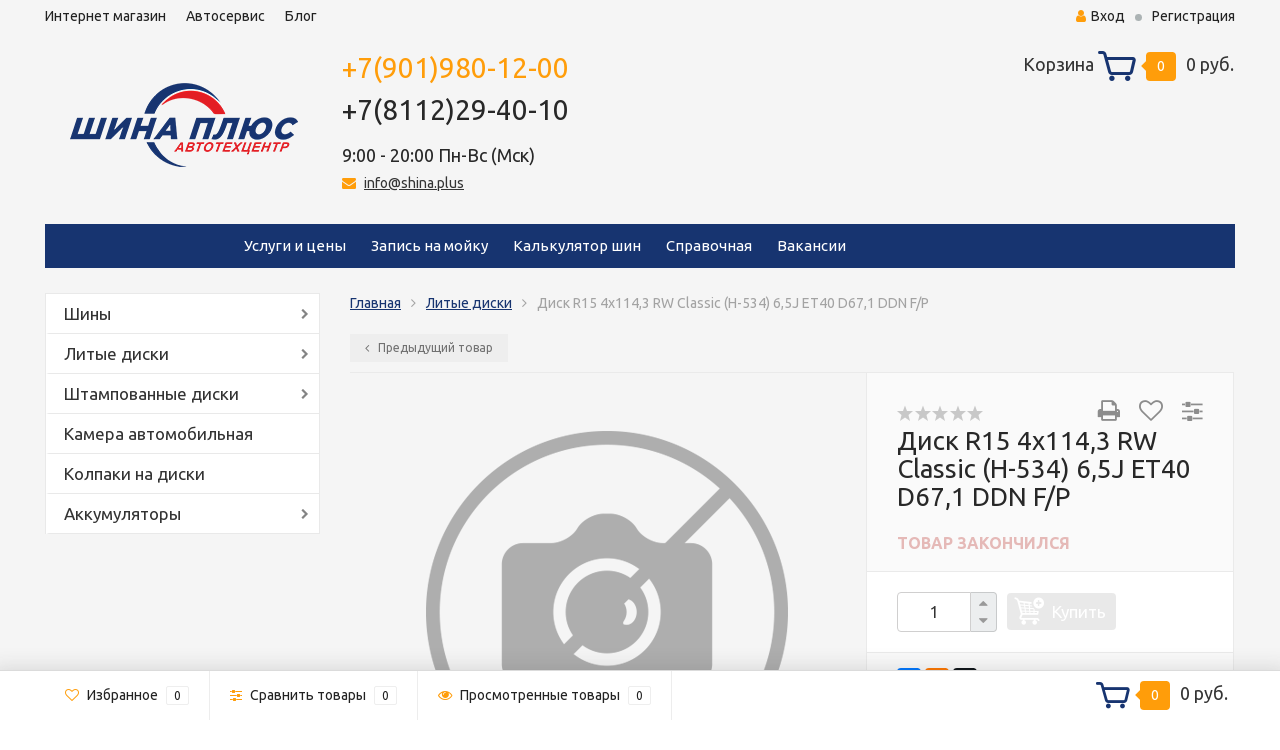

--- FILE ---
content_type: text/html; charset=utf-8
request_url: https://shina.plus/litye-diski/disk-r15-4x1143-rw-classic-h-534-65j-et40-d671-ddn-fp/
body_size: 14083
content:
<!DOCTYPE html><html lang="ru"><head><meta http-equiv="Content-Type" content="text/html; charset=utf-8"/><title>Диск R15 4x114,3 RW Classic (H-534) 6,5J ET40 D67,1 DDN F/P</title><meta name="keywords" content="Диск R15 4x114,3 RW Classic (H-534) 6,5J ET40 D67,1 DDN F/P, Литые диски" /><meta name="description" content="" /><meta name="viewport" content="width=1280" /><link rel="shortcut icon" href="/favicon.ico"/><!-- rss --><link rel="alternate" type="application/rss+xml" title="Шина плюс" href="https://shina.plus/blog/rss/"><!-- CSS style--> <link rel="stylesheet" href="/wa-content/font/ruble/arial/fontface.css"><link rel="stylesheet" href="/wa-data/public/shop/themes/topshop/css/bootstrap.min.css?4.0.0"/><link rel="stylesheet" href="/wa-data/public/shop/themes/topshop/css/fonts/fonts.css?4.0.0"/><link rel="stylesheet" href="/wa-data/public/shop/themes/topshop/css/font-express/express.min.css?4.0.0"/><link rel="stylesheet" href="/wa-data/public/shop/themes/topshop/css/font-awesome/css/font-awesome.min.css?4.0.0"/><link rel="stylesheet" href="/wa-data/public/shop/themes/topshop/style-6.css?4.0.0"/><link rel="stylesheet" href="/wa-data/public/shop/themes/topshop/user.css?4.0.0"/><script src="/wa-data/public/shop/themes/topshop/js/jquery-1.11.1.min.js" ></script><script src="/wa-content/js/jquery/jquery-migrate-1.2.1.min.js"></script><script src="/wa-data/public/shop/themes/topshop/js/wa.core.js"></script><script src="/wa-data/public/shop/themes/topshop/js/owl.carousel.min.js"></script><script src="/wa-data/public/shop/themes/topshop/js/jquery.scrollTo.js"></script><script src="/wa-content/js/jquery-ui/jquery.ui.core.min.js?v4.0.0"></script><script src="/wa-data/public/shop/themes/topshop/js/jquery.ui.widget.min.js?v4.0.0"></script><script src="/wa-data/public/shop/themes/topshop/js/jquery.ui.mouse.min.js?v4.0.0"></script><script src="/wa-content/js/jquery-ui/jquery.ui.slider.min.js?v4.0.0"></script><script src="/wa-data/public/shop/themes/topshop/js/jquery.cookie.js"></script><script src="/wa-data/public/shop/themes/topshop/js/lazy.load.js?v11.6.0.1130"></script><script src="/wa-data/public/shop/themes/topshop/js/jquery.ui.touch-punch.min.js?v11.6.0.1130"></script><script src="/wa-data/public/shop/themes/topshop/js/jquery.countdownTimer.min.js?v=4.0.0"></script><script src="/wa-data/public/shop/themes/topshop/shop.js"></script><!-- plugin hook: 'frontend_head' --><script>(function($){$(function(){$.autobadgeFrontend.init({update:'/autobadge/update/',forceParentVisible:'',delayLoading:'',delayLoadingAjax:'1',forceParentRelative:'1',showLoader:'1'});});})(jQuery);</script><script src="/wa-data/public/shop/themes/topshop/js/jquery.fancybox.pack.js"></script><script src="/wa-data/public/shop/themes/topshop/js/jquery.fancybox-thumbs.js"></script><link rel="stylesheet" href="/wa-data/public/shop/themes/topshop/css/jquery.fancybox.css?1.13.7"/><link href="https://fonts.googleapis.com/css?family=Ubuntu:400,700" rel="stylesheet"><style> *:not(.fa):not([class^="icon-"]) { font-family: 'Ubuntu', sans-serif !important; } </style><style>.container { max-width: 1220px; } body { background: #ffffff; }.review-table table.rating-distribution td .bar .filling, .clone-xs-menu .pages, .xs-menu-overlay .close-block, .xs-menu, ul.compare-diff-all li.selected a, .menu-h, .menu-h-tree,  .thumbnail-catalog .image-block .preview, .mailer-subscribe button[type="submit"], .filter .filter-close, .dialog-window .close-block, .popover { background:#173470; }.popover:after { border-top-color: #173470; }.wa-order-form-wrapper .wa-step-shipping-section .wa-delivery-types-section .wa-types-list .wa-type-wrapper.is-active, .wa-order-form-wrapper .wa-step-payment-section .wa-methods-list.wide .wa-method-wrapper.is-active { background: #17347015 !important; border: 1px solid #173470 !important; }.wa-dropdown.is-opened > .wa-dropdown-toggle::after { border-color: #173470 !important; }.wa-dropdown > .wa-dropdown-area:hover { border-color: #173470 !important; }.menu-h li.smart-menu ul li.smart-menu-header, .scroll-top-wrapper, .menu-h li:hover a:hover, .menu-h-tree li:hover a:hover, .breadcrumbs ul li a, .header .cart-block .icon-red_icon_cart, .bottom-bar .cart-block .icon-red_icon_cart { color:#173470; }.menu-h-tree li:hover:after, .menu-h-tree li:hover > a  { color: #173470 !important; }.write-review a.inline-link { color: #173470;  border: 1px solid #173470; }.scroll-top-wrapper:hover { border: 1px solid #ff9d0a; }/** Background link **/.order-list .id a, .header .phone span.dot, .ui-slider .ui-slider-handle, .thumbnail-catalog .image-block .preview:hover { background:#ff9d0a; }/** Color link **/html:not(.with-touch) .wa-quantity-box .wa-button:not(.is-disabled):hover, .wa-order-form-wrapper .wa-step-shipping-section .wa-delivery-types-section .wa-types-list .wa-type-wrapper.is-active .wa-name a, .wa-order-form-wrapper .wa-step-shipping-section .wa-delivery-types-section .wa-types-list .wa-type-wrapper.is-active .wa-name a:hover, #wa-step-payment-section h3.wa-header:after, #wa-step-region-section h3.wa-header:after, .s-order-page .wa-order-form-wrapper > .wa-form-footer a, .wa-order-cart-wrapper .wa-cart-details .wa-affiliate-section .wa-order-bonus, .wa-comment-section .wa-link, #wa-step-contact-section h3.wa-header:after { color: #ff9d0a !important; }.about-shop .newsblock .media a:hover, .sorting ul .selected a, .menu-h-top li ul li a:hover, .filter .filtergroup:hover .panel-body, .sorting .showtype .active, .sorting ul li a:hover, ul.product-nav li a:hover, ul.product-nav .selected a, .input-group.spinner .input-group-addon a .fa:hover, .footer .fa, .mailer-subscribe .table-cell .icon-email .icon-red_icon_subscribe, .breadcrumbs ul li a:hover, .subcategory .selected a, .menu-h-top li:hover > a, .auth li .fa, .menu-h-top .currency .active a, a, a:hover, .header .phone-under-link a:hover, .header .search .search_button .icon-icon_search, .product .icons-compare-favorite .active .fa, .header .promo .icon-promo, .thumbnail-catalog .image-block .compare-favorite .active .fa, .thumbnail-catalog .name a:hover, .subcategory li a:hover, .subcategory li a:focus, .bottom-bar .fa, .slider-tabs > li:hover, .header .phone-under-link .fa { color:#ff9d0a; }.thumbnail-catalog .image-block .compare-favorite .active a { color: #ff9d0a !important; border-bottom: 1px dotted #ff9d0a !important; }.invert-menu .menu-h a:hover, .invert-menu .menu-h-tree a:hover, .category_description .read-more a { color: #ff9d0a !important; }.invert-menu .menu-h, .invert-menu .menu-h-tree { border-top: 1px solid #173470; border-bottom: 1px solid #173470; }/** Cart **/.header .cart-block .cart-box:after, .header .cart-block .cart-box:before, .bottom-bar .cart-block .cart-box:after, .bottom-bar .cart-block .cart-box:before { border-right-color: #ff9d0a; }.header .cart-block .cart-box {  background: #ff9d0a; border: 4px solid #ff9d0a; }/** Slider **/.slider-tabs li.active { border-bottom: 3px solid #ff9d0a; color: #ff9d0a; }.owl-theme .owl-controls .owl-page.active span, .owl-theme .owl-controls.clickable .owl-page:hover span { background: #ff9d0a; border: 2px solid #ff9d0a; }.bottom-bar .cart-block .cart-box { background: #ff9d0a; border: 4px solid #ff9d0a; }#fancybox-thumbs ul li.active a { border: 1px solid #ff9d0a; }/** Nav bar **/ul.product-nav .selected { border-bottom: 3px solid #ff9d0a; }/** Badge **/.badge.new, .badge.low-price, .badge.bestseller { background: #28579f; }.pagination > .selected > a, .pagination > .selected > span { background: #ff9d0a !important; }input[type="submit"], button {   background: #ffb03b; border: 1px solid #ffb03b; }input[type="submit"]:hover, button:hover {   background: #e05d33; border: 1px solid #e05d33; }.footer { background: #e3e3e3 !important; }.footer .social a:hover {  border: 1px solid #ff9d0a; background: #ff9d0a; }/** Button hover **/.thumbnail-catalog .image-block .image-bar .inner .active, .catalog-list .inner .section li span { background: #ff9d0a; }.product .options .inline-no-color a.selected { border: 1px solid #173470 !important; }.thumbnail-catalog .image-block .photo-array .fa-angle-right:hover, .thumbnail-catalog .image-block .photo-array .fa-angle-left:hover, .catalog-list .inner .section .header a, .catalog-list .inner .section li a:hover, .hover-active .thumbnail-catalog .name a:hover { color: #ff9d0a; }.btn-primary, .add2cart .btn-primary { background: #ffb03b }.thumbnail-catalog .btn-primary:hover, .thumbnail-catalog .btn-primary:focus, .list-catalog .btn-primary:hover, .list-catalog .btn-primary:focus, .text-catalog .btn-primary:hover, .text-catalog .btn-primary:focus { background:#e05d33; border-color: #e05d33; }.hover-active .thumbnail-catalog .btn-primary:hover, .hover-active .thumbnail-catalog .btn-primary:focus, .add2cart .btn-primary:hover { opacity:1; background: #e05d33; }.header .cart-block .popup .btn-primary:hover { border: 1px solid #e05d33; background: #e05d33; }.review-form-fields p.review-field a.logout, .review-form .review-submit .cancel { border-bottom: 1px dotted #ff9d0a; }.list-catalog .compare-favorite .active a { border-bottom: 1px dotted #ff9d0a !important; color: #ff9d0a  !important; }.list-catalog .compare-favorite .active .fa { color: #ff9d0a  !important; }.cart .cupon, .product .options .inline-no-color a.selected { background: #173470; }.product .options .inline-select a.selected { border: 1px solid #173470; background-color: #173470; }.checkout ul.checkout-options li .rate .price { color: #ff9d0a; }.cart .cupon-text a { color: #ff9d0a; border-bottom: 1px dotted #ff9d0a; }.checkout-block .btn-primary, .cart .checkout-block .btn-primary { background: #ffb03b; border: 1px solid #ffb03b; }.cart .checkout-block .btn-primary:hover { opacity:1; background: #e05d33; border: 1px solid #e05d33; }.hover-active .thumbnail-catalog .image-block .preview:hover { background: #e05d33; }.cart .cupon .btn, .main-slider-product li .slider-text .button a { background: #ff9d0a; }.split-catalog li a:hover, .split-catalog li a:focus, .subcategory li a:hover, .subcategory li a:focus { color: #ff9d0a; border-left: 3px solid #ff9d0a; }.subcategory li.selected a { border-left: 3px solid #ff9d0a; }.show-filter { color: #ff9d0a; border: 1px solid #ff9d0a; }.search-blog button { background: #ffb03b;  }.search-blog button:hover, .search-blog button:focus { background: #e05d33; border:1px solid  #e05d33; }.one-click input { color:#ff9d0a; border-bottom:1px dotted #ff9d0a; }.one-outstock input { border-bottom:1px dotted #cccccc; }.checkout-block .storequickorder_cart_button { border:1px solid #ff9d0a; color:#ff9d0a; }.filter .filter-name, .filter .filter-name i { color:#173470; }.split-catalog-slide li.selected > a { text-decoration: none; color: #ff9d0a; border-left: 3px solid #ff9d0a; background: #f5f5f5; }.split-catalog-slide li a:hover, .split-catalog-slide li a:focus, .split-catalog-slide li.selected > a { text-decoration: none; color: #ff9d0a; border-left: 3px solid #ff9d0a; background: #f5f5f5; } .thumbnail-catalog .image-block { height: 120px; line-height: 120px; } .thumbnail-catalog .image-block img { max-height: 100px; } .container-menu-h .menu-h { height:auto; } .container-menu-h .menu-h a { font-size:15px !important; }  .menu-h .tree a:after { font-size:11px;}</style><link href="/wa-apps/shop/plugins/autobadge/css/frontend.min.css?1.7.7" rel="stylesheet">
<script src="/wa-apps/shop/plugins/autobadge/js/jquerycountdowntimer/jquery.countdownTimer.min.js?1.7.7"></script>
<script src="/wa-apps/shop/plugins/autobadge/js/frontend.min.js?1.7.7"></script>
<meta property="og:type" content="website">
<meta property="og:title" content="Диск R15 4x114,3 RW Classic (H-534) 6,5J ET40 D67,1 DDN F/P">
<meta property="og:url" content="https://shina.plus/litye-diski/disk-r15-4x1143-rw-classic-h-534-65j-et40-d671-ddn-fp/">
<meta property="product:price:amount" content="2830">
<meta property="product:price:currency" content="RUB">
<link rel="icon" href="/favicon.ico?v=1608313860" type="image/x-icon" /><link rel="apple-touch-icon" href="/apple-touch-icon.png?v=1608313860" /><link rel="manifest" href="/site.webmanifest?v=1608313860" crossorigin="use-credentials" /><link rel="apple-touch-icon" sizes="180x180" href="wa-data/public/site/themes/default/img/apple-touch-icon.png?v=XByoRzJnY8">
<link rel="icon" type="image/png" sizes="32x32" href="wa-data/public/site/themes/default/img/favicon-32x32.png?v=XByoRzJnY8">
<link rel="icon" type="image/png" sizes="16x16" href="wa-data/public/site/themes/default/img/favicon-16x16.png?v=XByoRzJnY8">
<link rel="manifest" href="wa-data/public/site/themes/default/img/site.webmanifest?v=XByoRzJnY8">
<link rel="browserconfig" href="wa-data/public/site/themes/default/img/browserconfig.xml?v=XByoRzJnY8">
<link rel="mask-icon" href="wa-data/public/site/themes/default/img/safari-pinned-tab.svg?v=XByoRzJnY8" color="#5bbad5">
<link rel="shortcut icon" href="/favicon.ico?v=XByoRzJnY8">
<meta name="msapplication-TileColor" content="#2b5797">
<meta name="theme-color" content="#ffffff">
<meta name="yandex-verification" content="e86d7e46fa069079" />
<meta name="yandex-verification" content="10db7f3f7cf02e56" />

<meta name='wmail-verification' content='c8cf80ff9be1a54fbd11b743208056cb' />

<script type="text/javascript">(window.Image ? (new Image()) : document.createElement('img')).src = 'https://vk.com/rtrg?p=VK-RTRG-170133-as5T5';</script>

<script src="/wa-data/public/shop/themes/topshop/js/jquery.input_tel.js" type="text/javascript"></script>
<script>
$(function($){
   $(".phone").mask("+7 (999) 999-9999");
});
</script>

<script  language="JavaScript" type="text/javascript">
function open_close(id_spol) {var obj = "";if (document.getElementById) obj = document.getElementById(id_spol).style;
else if (document.all) obj = document.all[id_spol];else if (document.layers) obj = document.layers[id_spol];else return 1;
if (obj.display == "") obj.display = "none";else if (obj.display != "none") obj.display = "none";else obj.display = "block";}
</script>

<script src="/wa-data/public/site/Spry/SpryTabbedPanels.js" type="text/javascript"></script>
<link href="/wa-data/public/site/Spry/SpryTabbedPanels.css" rel="stylesheet" type="text/css" />
<script  language="JavaScript" type="text/javascript" src="/wa-data/public/site/zapis/date.js" ></script>
<script language="JavaScript" type="text/javascript">
function check_time(){var str=document.getElementsByName('TM[]');var el=document.getElementById('div_time');var str2=document.getElementsByName('TM2[]');	var el2=document.getElementById('div_time2');var str3=document.getElementsByName('TM3[]');	var el3=document.getElementById('div_time3');
imgt = el.getElementsByTagName('input');for(var i=0;i<imgt.length;i++){if (imgt[i].checked==true){for(var i=0;i<imgt.length;i++){   if (imgt[i].checked==true){imgt[i].disabled==true;}else if (imgt[i].checked==false){imgt[i].disabled=str;}}}	else if (imgt[i].disabled==true){imgt[i].disabled=false;}	}imgt2 = el2.getElementsByTagName('input');for(var i=0;i<imgt2.length;i++){if (imgt2[i].checked==true){	for(var i=0;i<imgt2.length;i++){if (imgt2[i].checked==true){imgt2[i].disabled==true;}else if (imgt2[i].checked==false){imgt2[i].disabled=str2;}}}else if (imgt2[i].disabled==true){imgt2[i].disabled=false;}}imgt3 = el3.getElementsByTagName('input');for(var i=0;i<imgt3.length;i++){if (imgt3[i].checked==true){for(var i=0;i<imgt3.length;i++){if (imgt3[i].checked==true){imgt3[i].disabled==true;}else if (imgt3[i].checked==false){imgt3[i].disabled=str3;}}}else if (imgt3[i].disabled==true){imgt3[i].disabled=false;}}}
</script>
<!-- Yandex.Metrika counter -->
<script type="text/javascript" >
   (function(m,e,t,r,i,k,a){m[i]=m[i]||function(){(m[i].a=m[i].a||[]).push(arguments)};
   m[i].l=1*new Date();k=e.createElement(t),a=e.getElementsByTagName(t)[0],k.async=1,k.src=r,a.parentNode.insertBefore(k,a)})
   (window, document, "script", "https://mc.yandex.ru/metrika/tag.js", "ym");

   ym(45479022, "init", {
        clickmap:true,
        trackLinks:true,
        accurateTrackBounce:true,
        webvisor:true,
        ecommerce:"dataLayer"
   });
</script>

<noscript><div><img src="https://mc.yandex.ru/watch/45479022" style="position:absolute; left:-9999px;" alt="" /></div></noscript>
<!-- /Yandex.Metrika counter --></head><body><div class="top-line"><div class="container"><div class="row"><div class="col-lg-7 col-md-6 col-sm-7 hidden-xs-down clone-top-menu"><ul class="menu-h-top"><li><a href="/">Интернет магазин</a></li><li><a href="/site/">Автосервис</a></li><li><a href="/blog/">Блог</a></li></ul></div><div class="col-lg-5  col-md-6 col-sm-5 col-xs-12 text-lg-right text-md-right text-xs-center"><ul class="menu-h-top auth"><li class="currency"><a href="#" onClick="return false;"></a><ul></ul></li><li class="account"><a href="/login/"><i class="fa fa-user"></i>Вход</a></li><li><span></span></li><li><a href="/signup/">Регистрация</a></li></ul></div></div></div><div class="container"><div class="header"><div class="row to-table"><div class="col-lg-3 col-md-4 text-sm-center text-lg-left text-lg-center text-xs-center to-cell"><div class="logo-fix"><a href="https://shina.plus/"><img src="/wa-data/public/shop/themes/topshop/img/logo.png?v1759407659" alt="Шина плюс"></a></div></div><div class="col-lg-9 col-md-8 to-cell"><div class="row"><div class="col-lg-7 col-md-7"><div class="phone text-lg-left text-md-left text-xs-center"><a href="tel:+7(901)9801200">+7(901)980-12-00</a><br><a>+7(8112)29-40-10</a><br><font size=4,8px>9:00 - 20:00 Пн-Вс (Мск)</font></div><div class="phone-under-link  text-sm-center text-md-left text-lg-left hidden-xs-down"><span class="nobr"><i class="fa fa-envelope"></i> <a onclick="yaCounter45479022.reachGoal ('email'); return true;" href="mailto:info@shina.plus">info@shina.plus</a></span></div></div><div class="col-lg-5 col-md-5 text-lg-right text-md-right text-sm-center text-xs-center"><div class="cart-block hidden-xs-down"><a href="/cart/"><span class="hidden-lg-down">Корзина</span>  <span class="icon-red_icon_cart"></span> <span class="cart-box cart-count">0</span> <span class="cart-total">0 руб.</span></a><div class="popup"><div class="loading-cart"></div></div><script>$(function(){$(".cart-block").hover(function () {$('.popup .loading-cart').html("");$('.popup .loading-cart').load('/cart/?'+ Math.random() + ' .cart-popup', function(){$(".loading").remove();$('.cart-product-one .delete').on('click', function () {var tr = $(this).closest('div.cart-product-one');$.post('/cart/delete/', {id : tr.data('id')}, function (response) {tr.slideUp();$(".cart-count").html(response.data.count);$(".cart-total").html(response.data.total);if (response.data.count == 0) {$(".popup-total").remove();$(".empty").show();}}, "json");return false;});});});});</script></div></div></div><div class="row"><div class="col-lg-6 col-md-4"><div class="search search-show hidden-xs-down"><form method="get" action="/search/" data-search="/search/"><div class="search-popup"></div></form></div></div><div class="col-lg-6 col-md-8 hidden-sm-down"><div class="promo"><div class="row"></div></div></div></div></div></div></div></div><!-- Catalog navigation --><div class="container  hidden-md-down"><!-- site pages --><div class="container-menu-h"><ul class="menu-h"><li><a href="/site/internet-magazin/" title="Интернет-магазин" class="hidden34">Интернет-магазин</a></li><li><a href="/site/uslugi-i-tseny/" title="Услуги и цены" class="">Услуги и цены</a></li><li><a href="/site/automojka/" title="Запись на мойку" class="hidden43">Запись на мойку</a></li><li><a href="/site/kalkuljator-shin/" title="Калькулятор шин" class="">Калькулятор шин</a></li><li><a href="/site/spravochnaya/" title="Справочная" class="">Справочная</a></li><li><a href="/site/vakansii/" title="Вакансии" class="">Вакансии</a></li><li><a href="/site/adresa-i-kontakty/" title="Адреса и контакты" class="hidden5">Адреса и контакты</a></li><li><a href="/site/dostavka-v-regiony/" title="Доставка" class="hidden7">Доставка</a></li><li><a href="/site/zakaz-na-sayte/" title="Заказ на сайте" class="hidden2">Заказ на сайте</a></li><li><a href="/site/zakaz-po-telefonu/" title="Заказ по телефону" class="hidden3">Заказ по телефону</a></li><li><a href="/site/zakaz-v-magazine/" title="Заказ в магазине" class="hidden4">Заказ в магазине</a></li><li><a href="/site/dogovor-oferta" title="Договор-оферта Интернет-магазина «Шина плюс»" class="hidden6">Договор-оферта Интернет-магазина «Шина плюс»</a></li><li><a href="/site/oplata-bankovskoy-kartoy/" title="Оплата банковской картой" class="hidden8">Оплата банковской картой</a></li><li><a href="/site/oplata-pri-poluchenii/" title="Оплата при получении" class="hidden9">Оплата при получении</a></li><li><a href="/site/polzovatelskoe-soglashenie/" title="Пользовательское соглашение" class="hidden10">Пользовательское соглашение</a></li><li><a href="/site/obrabotka-personalnykh-dannykh/" title="Обработка персональных данных" class="hidden11">Обработка персональных данных</a></li><li><a href="/site/diskontnaya-programma/" title="Бонусная программа лояльности" class="hidden39">Бонусная программа лояльности</a></li><li><a href="/site/OLD_PAGE_SERVICE" title="Автосервис" class="hidden1">Автосервис</a></li><li><a href="/site/diagnostika-i-remont-avtomobilnykh-konditsionerov/" title="Диагностика и ремонт автомобильных кондиционеров" class="hidden14">Диагностика и ремонт автомобильных кондиционеров</a></li><li><a href="/site/diagnostika-dvigatelya-avtomobilya/" title="Диагностика двигателя автомобиля" class="hidden15">Диагностика двигателя автомобиля</a></li><li><a href="/site/sto-kommercheskogo-transporta-gaz-vaz-uaz/" title="Ремонт коммерческого транспорта ГАЗ, ВАЗ, УАЗ" class="hidden16">Ремонт коммерческого транспорта ГАЗ, ВАЗ, УАЗ</a></li><li><a href="/site/ustanovka-avtomobilnykh-stekol/" title="Установка автомобильных стекол" class="hidden17">Установка автомобильных стекол</a></li><li><a href="/site/remont_glushitelej/" title="Ремонт глушителей" class="hidden19">Ремонт глушителей</a></li><li><a href="/site/prilozhenie1_avtomojka/" title="Приложение №1 к прайсу автомойки" class="hidden18">Приложение №1 к прайсу автомойки</a></li><li><a href="/site/remont-dvigatelya/" title="Ремонт двигателя" class="hidden20">Ремонт двигателя</a></li><li><a href="/site/kompyuternaya-diagnostika-avtomobilya/" title="Компьютерная диагностика автомобиля" class="hidden21">Компьютерная диагностика автомобиля</a></li><li><a href="/site/shinomontazh/" title="Шиномонтаж" class="hidden22">Шиномонтаж</a></li><li><a href="/site/sezonnoe-khranenie-shin/" title="Сезонное хранение шин" class="hidden23">Сезонное хранение шин</a></li><li><a href="/site/shiny-cordiant/" title="Шины Cordiant" class="hidden24">Шины Cordiant</a></li><li><a href="/site/webasto/" title="Webasto" class="hidden25">Webasto</a></li><li><a href="/site/starline/" title="Starline" class="hidden26">Starline</a></li><li><a href="/site/skhod-razval/" title="Сход-развал" class="hidden27">Сход-развал</a></li><li><a href="/site/avtoelektrik/" title="Автоэлектрик" class="hidden28">Автоэлектрик</a></li><li><a href="/site/remont-rulevykh-reek/" title="Ремонт рулевых реек" class="hidden29">Ремонт рулевых реек</a></li><li><a href="/site/zamena-motornogo-masla/" title="Замена моторного масла" class="hidden31">Замена моторного масла</a></li><li><a href="/site/diagnostika-i-obsluzhivanie-avtomobilnykh-akkumulyatorov/" title="Диагностика и обслуживание автомобильных аккумуляторов" class="hidden32">Диагностика и обслуживание автомобильных аккумуляторов</a></li><li><a href="/site/avtozapchasti/" title="Автозапчасти" class="hidden35">Автозапчасти</a></li><li><a href="/site/" title="Автосервис &quot;Шина Плюс&quot;" class="hidden1">Автосервис &quot;Шина Плюс&quot;</a></li><li><a href="/site/remont-podveski/" title="Ремонт подвески" class="hidden36">Ремонт подвески</a></li><li><a href="/site/luchshaya-cena/" title="Компания Шина Плюс объявляет о старте акции -&quot;Гарантия лучшей цены в городе!&quot;" class="hidden37">Компания Шина Плюс объявляет о старте акции -&quot;Гарантия лучшей цены в городе!&quot;</a></li><li><a href="/site/slayder/" title="Гарантия лучшей цены Окно" class="hidden38">Гарантия лучшей цены Окно</a></li><li><a href="/site/aktsii-cordiant/" title="Акции Cordiant" class="hidden41">Акции Cordiant</a></li><li class="tree"><a href="/site/akcii/" title="Акции!" class="hidden40">Акции!</a><ul class="menu-v"><li><a href="/site/akcii/besplatnyy-shinomontazh/" title="Бесплатный шиномонтаж" class="">Бесплатный шиномонтаж</a></li><li><a href="/site/akcii/matador-zapravlyaet/" title="Matador заправляет!" class="">Matador заправляет!</a></li></ul></li><li><a href="/site/daytye-mnye-autograph/" title="ДАЙТЕ МНЕ AUTOGRAPH" class="hidden42">ДАЙТЕ МНЕ AUTOGRAPH</a></li></ul></div></div><div class="menu-overlay"></div><div class="hidden-xs-up shop-catalog"><noindex><ul class="menu-h"><li class="tree"><a href="/shiny/" title="Шины">Шины</a><ul><li class=""><a href="/shiny/legkovye-12/" title="Легковые 12''">Легковые 12''</a></li><li class=""><a href="/shiny/r13/" title="Легковые 13''">Легковые 13''</a></li><li class=""><a href="/shiny/r14/" title="Легковые 14''">Легковые 14''</a></li><li class=""><a href="/shiny/r15/" title="Легковые 15''">Легковые 15''</a></li><li class=""><a href="/shiny/r16/" title="Легковые 16''">Легковые 16''</a></li><li class=""><a href="/shiny/r17/" title="Легковые 17''">Легковые 17''</a></li><li class=""><a href="/shiny/r18/" title="Легковые 18''">Легковые 18''</a></li><li class=""><a href="/shiny/r19/" title="Легковые 19''">Легковые 19''</a></li><li class=""><a href="/shiny/20/" title="Легковые 20''">Легковые 20''</a></li><li class=""><a href="/shiny/21-22/" title="Легковые 21''">Легковые 21''</a></li><li class=""><a href="/shiny/legkovye-22_1/" title="Легковые 22''">Легковые 22''</a></li><li class=""><a href="/shiny/gruzovye-16/" title="Грузовые 16''">Грузовые 16''</a></li><li class=""><a href="/shiny/gruzovye-175/" title="Грузовые 17,5''">Грузовые 17,5''</a></li><li class=""><a href="/shiny/gruzovye-18-195-20/" title="Грузовые 18''">Грузовые 18''</a></li><li class=""><a href="/shiny/gruzovye-19-5/" title="Грузовые 19,5&quot;">Грузовые 19,5&quot;</a></li><li class=""><a href="/shiny/gruzovye-20/" title="Грузовые 20&quot;">Грузовые 20&quot;</a></li><li class=""><a href="/shiny/gruzovye-21/" title="Грузовые 21&quot;">Грузовые 21&quot;</a></li><li class=""><a href="/shiny/gruzovye-225/" title="Грузовые 22,5&quot;">Грузовые 22,5&quot;</a></li><li class=""><a href="/shiny/gruzovye-24/" title="Грузовые 24&quot;">Грузовые 24&quot;</a></li><li class=""><a href="/shiny/selkhozshiny/" title="Сельхозшины">Сельхозшины</a></li><li class=""><a href="/shiny/spetsshiny/" title="Спецшины">Спецшины</a></li></ul></li><li class="tree"><a href="/litye-diski/" title="Литые диски">Литые диски</a><ul><li class=""><a href="/litye-diski/r13/" title="13''">13''</a></li><li class=""><a href="/litye-diski/r14/" title="14''">14''</a></li><li class=""><a href="/litye-diski/r15/" title="15''">15''</a></li><li class=""><a href="/litye-diski/r16/" title="16''">16''</a></li><li class=""><a href="/litye-diski/r17/" title="17''">17''</a></li><li class=""><a href="/litye-diski/r18/" title="18''">18''</a></li><li class=""><a href="/litye-diski/19/" title="19''">19''</a></li><li class=""><a href="/litye-diski/20/" title="20''">20''</a></li></ul></li><li class="tree"><a href="/shtampovannye-diski/" title="Штампованные диски">Штампованные диски</a><ul><li class=""><a href="/shtampovannye-diski/12/" title="12''">12''</a></li><li class=""><a href="/shtampovannye-diski/r13/" title="13''">13''</a></li><li class=""><a href="/shtampovannye-diski/r14/" title="14''">14''</a></li><li class=""><a href="/shtampovannye-diski/r15/" title="15''">15''</a></li><li class=""><a href="/shtampovannye-diski/r16/" title="16''">16''</a></li><li class=""><a href="/shtampovannye-diski/r17/" title="17''">17''</a></li><li class=""><a href="/shtampovannye-diski/18/" title="18&quot;">18&quot;</a></li><li class=""><a href="/shtampovannye-diski/17-5_1/" title="17,5''">17,5''</a></li><li class=""><a href="/shtampovannye-diski/19-5_1/" title="19,5''">19,5''</a></li><li class=""><a href="/shtampovannye-diski/22-5_1/" title="22,5''">22,5''</a></li></ul></li><li class=""><a href="/kamera-avtomobilnaya/" title="Камера автомобильная">Камера автомобильная</a></li><li class=""><a href="/kolpaki-dlya-diskov/" title="Колпаки на диски">Колпаки на диски</a></li><li class="tree"><a href="/akkumulyatory/" title="Аккумуляторы">Аккумуляторы</a><ul><li class=""><a href="/akkumulyatory/klemmy-akb/" title="Клеммы АКБ">Клеммы АКБ</a></li></ul></li></ul></noindex></div><div class="container hidden-lg-up"><div class="container-menu-h"><div class="xs-menu"><ul><li><a href="#" class="show-xs-menu"><i class="fa fa-bars"></i> Каталог товаров</a></li><li class="search hidden-sm-up"><a href="#"><i class="fa fa-search"></i></a></li></ul></div></div><div class="xs-menu-overlay"><ul class="clone-xs-menu"><li><div class="title">Каталог товаров</div><div class="close-block"><a href="#" class="dialog-close">&times;</a></div></li></ul></div></div><!-- Page breadcrumbs --><div class="container container-background"><!-- plugin hook: 'frontend_header' -->

<div id="smartfiltercontent"><script src="/wa-data/public/shop/themes/topshop/js/jquery.ez-plus.js"></script>
<script src="/wa-data/public/shop/themes/topshop/js/jquery.fancybox.pack.js"></script>
<script src="/wa-data/public/shop/themes/topshop/js/jquery.fancybox-thumbs.js"></script>

<link rel="stylesheet" href="/wa-data/public/shop/themes/topshop/css/jquery.fancybox.css?4.0.0"/>

<script src="/wa-data/public/shop/themes/topshop/js/product.page.js?v=4.0.0"></script>



						
<!-- split view -->
<div class="row">
	<div class="col-lg-3 col-md-12 col-sm-12">

		
		
		<ul class="split-catalog hidden-md-down"><li class="tree"><a href="/shiny/" title="Шины" class="">Шины</a><ul><li><a href="/shiny/legkovye-12/" title="Легковые 12''" class="">Легковые 12''</a></li><li><a href="/shiny/r13/" title="Легковые 13''" class="">Легковые 13''</a></li><li><a href="/shiny/r14/" title="Легковые 14''" class="">Легковые 14''</a></li><li><a href="/shiny/r15/" title="Легковые 15''" class="">Легковые 15''</a></li><li><a href="/shiny/r16/" title="Легковые 16''" class="">Легковые 16''</a></li><li><a href="/shiny/r17/" title="Легковые 17''" class="">Легковые 17''</a></li><li><a href="/shiny/r18/" title="Легковые 18''" class="">Легковые 18''</a></li><li><a href="/shiny/r19/" title="Легковые 19''" class="">Легковые 19''</a></li><li><a href="/shiny/20/" title="Легковые 20''" class="">Легковые 20''</a></li><li><a href="/shiny/21-22/" title="Легковые 21''" class="">Легковые 21''</a></li><li><a href="/shiny/legkovye-22_1/" title="Легковые 22''" class="">Легковые 22''</a></li><li><a href="/shiny/gruzovye-16/" title="Грузовые 16''" class="">Грузовые 16''</a></li><li><a href="/shiny/gruzovye-175/" title="Грузовые 17,5''" class="">Грузовые 17,5''</a></li><li><a href="/shiny/gruzovye-18-195-20/" title="Грузовые 18''" class="">Грузовые 18''</a></li><li><a href="/shiny/gruzovye-19-5/" title="Грузовые 19,5&quot;" class="">Грузовые 19,5&quot;</a></li><li><a href="/shiny/gruzovye-20/" title="Грузовые 20&quot;" class="">Грузовые 20&quot;</a></li><li><a href="/shiny/gruzovye-21/" title="Грузовые 21&quot;" class="">Грузовые 21&quot;</a></li><li><a href="/shiny/gruzovye-225/" title="Грузовые 22,5&quot;" class="">Грузовые 22,5&quot;</a></li><li><a href="/shiny/gruzovye-24/" title="Грузовые 24&quot;" class="">Грузовые 24&quot;</a></li><li><a href="/shiny/selkhozshiny/" title="Сельхозшины" class="">Сельхозшины</a></li><li><a href="/shiny/spetsshiny/" title="Спецшины" class="">Спецшины</a></li></ul></li><li class="tree"><a href="/litye-diski/" title="Литые диски" class="">Литые диски</a><ul><li><a href="/litye-diski/r13/" title="13''" class="">13''</a></li><li><a href="/litye-diski/r14/" title="14''" class="">14''</a></li><li><a href="/litye-diski/r15/" title="15''" class="">15''</a></li><li><a href="/litye-diski/r16/" title="16''" class="">16''</a></li><li><a href="/litye-diski/r17/" title="17''" class="">17''</a></li><li><a href="/litye-diski/r18/" title="18''" class="">18''</a></li><li><a href="/litye-diski/19/" title="19''" class="">19''</a></li><li><a href="/litye-diski/20/" title="20''" class="">20''</a></li></ul></li><li class="tree"><a href="/shtampovannye-diski/" title="Штампованные диски" class="">Штампованные диски</a><ul><li><a href="/shtampovannye-diski/12/" title="12''" class="">12''</a></li><li><a href="/shtampovannye-diski/r13/" title="13''" class="">13''</a></li><li><a href="/shtampovannye-diski/r14/" title="14''" class="">14''</a></li><li><a href="/shtampovannye-diski/r15/" title="15''" class="">15''</a></li><li><a href="/shtampovannye-diski/r16/" title="16''" class="">16''</a></li><li><a href="/shtampovannye-diski/r17/" title="17''" class="">17''</a></li><li><a href="/shtampovannye-diski/18/" title="18&quot;" class="">18&quot;</a></li><li><a href="/shtampovannye-diski/17-5_1/" title="17,5''" class="">17,5''</a></li><li><a href="/shtampovannye-diski/19-5_1/" title="19,5''" class="">19,5''</a></li><li><a href="/shtampovannye-diski/22-5_1/" title="22,5''" class="">22,5''</a></li></ul></li><li><a href="/kamera-avtomobilnaya/" title="Камера автомобильная" class="">Камера автомобильная</a></li><li><a href="/kolpaki-dlya-diskov/" title="Колпаки на диски" class="">Колпаки на диски</a></li><li class="tree"><a href="/akkumulyatory/" title="Аккумуляторы" class="">Аккумуляторы</a><ul><li><a href="/akkumulyatory/klemmy-akb/" title="Клеммы АКБ" class="">Клеммы АКБ</a></li></ul></li></ul>

		
		
	</div>
	<div class="col-lg-9 col-md-12 col-sm-12">
		
		<div class="product" itemscope itemtype="http://schema.org/Product" id="js-product-page">
							<div class="breadcrumbs"><ul><li><a href="https://shina.plus/">Главная</a></li><li><a href="/litye-diski/">Литые диски</a><ul><li><a href="/litye-diski/r13/">13&#039;&#039;</a><li><a href="/litye-diski/r14/">14&#039;&#039;</a><li><a href="/litye-diski/r15/">15&#039;&#039;</a><li><a href="/litye-diski/r16/">16&#039;&#039;</a><li><a href="/litye-diski/r17/">17&#039;&#039;</a><li><a href="/litye-diski/r18/">18&#039;&#039;</a><li><a href="/litye-diski/19/">19&#039;&#039;</a><li><a href="/litye-diski/20/">20&#039;&#039;</a></ul></li><li>Диск R15 4x114,3 RW Classic (H-534) 6,5J ET40 D67,1 DDN F/P</li></ul></div>
			
																																																																																																																																																																																																																																																																																																																																																																																																																																																																																																																																																																																																																																																																																																																																																																																																																																																																																																																																																																																																																																																																																																																																																																																																																																																																																																																																																																																																																																																																																																																																																																																																																																																																																																																																																																																																																																																																																																																																																																																																																																																																																																																																																																																																																																																																																																																																																																																																																																																																																																																																																																																																																																																																																																																																																																																																																																																																																																																																																																																																																																																																																																																																																																																																																																																																																																																																																																																																																																																																																																																																																																																																																																																																																																																																																																																																																																																																																																																																																																																																																																																																																																																																																																																																																																																																																																																																																																																																																																																																																																																																																																																																																																																																																																																																																																																																																																																																																																																																																																																																																																																																																																																																																																																																																																																																																																																																																																																																																																																																																																																																																																																																																																																																																																																																																																																																																																																																																																																																																																																																																																																																																																																																																																																																																																																																																																																																																																																																																																																																																																																																																																																																																																																																																																																																																																																																																																																																																																																																																																																																																																																																																																																																																																																																																																																																																																																																																																																																																																																																																																																																																																																																																																																																																																																																																																																																																																																																																																																																																																																																																																																																																																																																																																																																																																																																																																																																																																																																																																																																																																																																																																																																																																																																																																																																																																																																																																																																																																																																																																																																																																																																																																																																																																																																																																																																																																																																																																																													
						<div class="row prev-next hidden-sm-down">
								<div class="col-lg-6">
					<div class="prev-product"><a href="/litye-diski/disk-r16-5x114-3-cross-street-cr-24-6-5j-et50-d67-1-gmf/" data-image-name="Диск R16 5x114,3 Cross Street CR-24 6,5J ET50 D67,1 GMF" data-price="9 570 руб." data-image-url="/wa-data/public/shop/products/40/29/52940/images/37682/37682.100.png"><i class="fa fa-angle-left" aria-hidden="true"></i> Предыдущий товар</a></div>
				</div>
							</div>
						
			<div class="row product-margin product-visible" style="table-layout: fixed;">
				<div class="col-lg-7 col-md-7 col-sm-7 col-xs-12">
					
					
						
																								
												<div class="product-gallery" id="product-core-image">
							<img src="/wa-data/public/shop/themes/topshop/img/no-foto.gif">
						</div>
						
					
				</div>
				<div class="col-lg-5 col-md-5 col-sm-5 col-xs-12">
										
					<div class="icons-compare-favorite">
						<span class="print hidden-sm-down" onclick="window.print();"><i class="fa fa-print"></i></span>
						<span class="compare-favorite-icon"><a href="#" data-product="19506" class="favorite-link"><i class="fa fa-heart-o"></i></a></span>
						<span class="compare-compare-icon"><a href="#" data-product="19506" class="compare-link"><i class="fa fa-sliders"></i></a></span>
					</div>
															<div class="rating-block">
												<i class="icon16 star-empty"></i><i class="icon16 star-empty"></i><i class="icon16 star-empty"></i><i class="icon16 star-empty"></i><i class="icon16 star-empty"></i>
											</div>

					<h1 class="name "><span itemprop="name">Диск R15 4x114,3 RW Classic (H-534) 6,5J ET40 D67,1 DDN F/P</span></h1>

					<form id="cart-form" method="post" action="/cart/add/" class="flexdiscount-product-form">
						<!-- stock info -->
												
						<div class="add2cart">
							<span data-price="2830" class="price nowrap"  style="display:none;">2 830 руб.</span> <s class="compare-at-price nowrap" style="display:none;"> 0 руб. </s>
							<div class="saving" style="display:none;">Экономия: <span class="pricenum"></span> (<span class="pricepercent"></span>)</div>
						</div>
						
																<p><strong><span style="color: rgb(229, 185, 183);">ТОВАР ЗАКОНЧИЛСЯ</span></strong></p>
												<!-- product summary -->
																		<!-- FLAT SKU LIST selling mode -->
																		
						<div itemprop="offers" itemscope itemtype="http://schema.org/Offer">
																					<meta itemprop="price" content="2830">
							<meta itemprop="priceCurrency" content="RUB">
														<link itemprop="availability" href="http://schema.org/OutOfStock" />
														<input name="sku_id" type="hidden" value="54852">
													</div>
												
						
						<div class="purchase">
							<div class="cart priceblock" id="cart-flyer">
								<!-- price -->
								<div class="add2cart cart-group">
									<div class="select_quantity">
										<div class="input-group spinner">
											<input type="text" class="form-control text-center select_input_cart" name="quantity" value="1" autocomplete="off">
											<div class="input-group-addon">
												<a href="#" class="spin-up inc_cart"><i class="fa fa-caret-up"></i></a>
												<a href="#" class="spin-down dec_cart"><i class="fa fa-caret-down"></i></a>
											</div>
										</div>
									</div>
									<div class="add2cart-button">
										<input type="hidden" name="product_id" value="19506">
										<button type="submit" class="btn btn-primary gray disabled" disabled=disabled">Купить</button>

																			</div>
								</div>

							</div>
							<!-- plugin hook: 'frontend_product.cart' -->
							
							<script type="text/javascript" src="/wa-apps/shop/plugins/wholesale/js/wholesale.js"?v3.8.1></script>
<script type="text/javascript">
    $(function () {
        $.wholesale.product.init({
            url: '/wholesale/product/',
            product_cart_form_selector: 'form#cart-form',
            product_add2cart_selector: 'form#cart-form [type=submit]',
            product_message: 1
        });
    });
</script>						</div>
					</form>

					<!-- plugin hook: 'frontend_product.block_aux' -->
					
										<div class="aux">
											</div>
					
										<!-- Social icon -->
					<div class="share-social">
						<script src="//yastatic.net/es5-shims/0.0.2/es5-shims.min.js"></script><script src="//yastatic.net/share2/share.js"></script><div class="ya-share2" data-services="vkontakte,facebook,odnoklassniki,twitter"></div>
					</div>
					
					<!-- categories -->
										<div class="sub">
												Категории: <a href="/litye-diski/">Литые диски</a> <a href="/litye-diski/r15/">15&#039;&#039;</a> 											</div>
					
					<!-- tags -->
					
				</div>
			</div>

			<!-- fix product -->
						<div class="fix-product hidden-md-down" style="display: none;">
				<div class="container">
					<div class="row to-table">
						<div class="col-lg-2 col-md-3 col-sm-6 col-xs-12 text-center to-cell">
														<img src="/wa-data/public/shop/themes/topshop/img/no-foto.gif">
													</div>
						<div class="col-lg-7 col-md-9 col-sm-6 col-xs-12 to-cell">
							<div class="name">Диск R15 4x114,3 RW Classic (H-534) 6,5J ET40 D67,1 DDN F/P</div>
													</div>
						<div class="col-lg-3 col-md-9 col-sm-6 col-xs-12 to-cell text-center">
							<span  class="btn btn-primary gray disabled">Купить</span>
						</div>
					</div>
				</div>
			</div>
						<!-- product internal nav -->
							<ul class="product-nav hidden-xs-down">
					<li  data-link="description"><a href="/litye-diski/disk-r15-4x1143-rw-classic-h-534-65j-et40-d671-ddn-fp/">Обзор</a></li>
											<li data-link="features" class="selected"><a href="/litye-diski/disk-r15-4x1143-rw-classic-h-534-65j-et40-d671-ddn-fp/">Характеристики</a></li>										<li data-link="reviews" class="review-scroll"><a href="/litye-diski/disk-r15-4x1143-rw-classic-h-534-65j-et40-d671-ddn-fp/reviews/">Отзывы <span class="reviews-count">0</span> </a></li>
																				<!-- plugin hook: 'frontend_product.menu' -->
					
									</ul>

				<!-- product internal nav -->
				<div class="panel-group" id="accordion">
					<div class="panel panel-default">
						<div class="panel-heading  hidden-sm-up">
							<div class="panel-title">
								<a class="collapsed" data-link="description" href="#description">
									Описание
								</a>
							</div>
						</div>
						<div id="description" class="panel-collapse collapse  product-tabs">
							<div class="panel-body">
								
																		Описание для товара <b>Диск R15 4x114,3 RW Classic (H-534) 6,5J ET40 D67,1 DDN F/P</b> скоро обновится
									
															</div>
						</div>
					</div>

										<div class="panel panel-default">
					<div class="panel-heading selected hidden-sm-up">
						<div class="panel-title">
							<a class="collapsed" data-link="features" href="#features">
								Характеристики
							</a>
						</div>
					</div>
					<div id="features" class="panel-collapse collapse in product-tabs">
						<div class="panel-body">
							<!-- product features -->

															<div class="js-features-section">
										<dl class="expand-content features-table" id="product-features">
																	
							<dt class="name">Кол-во болтов (PCD)</dt>
				<dd class="value" itemprop="">
											4x114,3
									</dd>
																				
							<dt class="name">Ширина обода (J)</dt>
				<dd class="value" itemprop="">
											6,5J
									</dd>
																				
							<dt class="name">Вылет (ET)</dt>
				<dd class="value" itemprop="">
											ET40
									</dd>
																				
							<dt class="name">Диаметр центрального отверстия (DIA)</dt>
				<dd class="value" itemprop="">
											D67,1
									</dd>
																				
							<dt class="name">Диаметр</dt>
				<dd class="value" itemprop="">
											15
									</dd>
						</dl>
								</div>
													</div>
					</div>
				</div>				
					<div class="panel panel-default">
						<div class="panel-heading  hidden-sm-up">
							<div class="panel-title">
								<a class="collapsed" data-link="reviews" href="#reviews">
									Отзывы (<span class="reviews-count">0</span>)
								</a>
							</div>
						</div>
						<div id="reviews" class="panel-collapse collapse  product-tabs">
							<div class="panel-body">
								<!-- Review -->

								

								<div class="loading"><img src="/wa-data/public/shop/themes/topshop/img/loading.gif" alt="Loading..."></div>
								<div class="review-block"></div>
								<script>
									$.ajax({
										url: "/litye-diski/disk-r15-4x1143-rw-classic-h-534-65j-et40-d671-ddn-fp/reviews/",
										success: function(data) {
											$(".loading").remove();
											$('.review-block').append($(data).find('.ajax-load-review').html());
										}});
								</script>
							</div>
						</div>
					</div>

					
					
										
				<!-- plugin hook: 'frontend_product.menu' -->
				
							</div>

						<div class="product-nav-block">
				<!-- plugin hook: 'frontend_product.block' -->
				
							</div>
			
			<!-- RELATED PRODUCTS -->
													</div>

				
			</div>
		</div>

				<script>
            ( function($) {
				zoomtype = false;
                $.getScript("/wa-data/public/shop/themes/topshop/product.js?v3.5.68", function() {
                    $(".stocks").show();
                    if (typeof Product === "function") {
                        new Product('#cart-form', { currency: {"code":"RUB","sign":"\u0440\u0443\u0431.","sign_html":"<span class=\"ruble\">\u20bd<\/span>","sign_position":1,"sign_delim":" ","decimal_point":",","frac_digits":"2","thousands_sep":" "}
                        	                        	, skus: {"54852":{"id":"54852","wholesale_sku_multiplicity":"0","wholesale_min_sku_count":"0","product_id":"19506","id_1c":"5c0a4b32-1894-45db-b2ea-1c2b378f6049","sku":"","sort":"1","name":"","image_id":null,"price":"2830","primary_price":2830,"purchase_price":2273,"compare_price":0,"count":0,"available":"1","stock_base_ratio":null,"order_count_min":null,"order_count_step":null,"status":"1","dimension_id":null,"file_name":"","file_size":"0","file_description":null,"virtual":"0","stock":{"18":0,"12":0,"13":0,"14":0,"15":0,"16":0,"17":0,"v2":0,"v3":0,"v4":0,"v5":0},"unconverted_currency":"RUB","currency":"RUB","frontend_price":"2830","unconverted_price":2830,"frontend_compare_price":0,"unconverted_compare_price":0,"original_price":"2830","original_compare_price":0,"features":{"kol_vo_boltov_pcd_":"4x114,3","shirina_oboda_j_":"6,5J","vylet_et_":"ET40","diametr_tsentralnogo_otverstiya_dia_":"D67,1","diametr":"15"}}}
                    	})
                    }
                });
            })(jQuery);
			( function($, waTheme) {
				initProductPage({
					$wrapper: $("#js-product-page"),
					skus_features_html: {"54852":"\t<dl class=\"expand-content features-table\" id=\"product-features\">\r\n\t\t\t\t\t\t\t\t\t\t\t\t\t\t\t\t\t\r\n\t\t\t\t\t\t\t<dt class=\"name\">\u041a\u043e\u043b-\u0432\u043e \u0431\u043e\u043b\u0442\u043e\u0432 (PCD)<\/dt>\r\n\t\t\t\t<dd class=\"value\" itemprop=\"\">\r\n\t\t\t\t\t\t\t\t\t\t\t4x114,3\r\n\t\t\t\t\t\t\t\t\t<\/dd>\r\n\t\t\t\t\t\t\t\t\t\t\t\t\t\t\t\t\t\t\t\t\r\n\t\t\t\t\t\t\t<dt class=\"name\">\u0428\u0438\u0440\u0438\u043d\u0430 \u043e\u0431\u043e\u0434\u0430 (J)<\/dt>\r\n\t\t\t\t<dd class=\"value\" itemprop=\"\">\r\n\t\t\t\t\t\t\t\t\t\t\t6,5J\r\n\t\t\t\t\t\t\t\t\t<\/dd>\r\n\t\t\t\t\t\t\t\t\t\t\t\t\t\t\t\t\t\t\t\t\r\n\t\t\t\t\t\t\t<dt class=\"name\">\u0412\u044b\u043b\u0435\u0442 (ET)<\/dt>\r\n\t\t\t\t<dd class=\"value\" itemprop=\"\">\r\n\t\t\t\t\t\t\t\t\t\t\tET40\r\n\t\t\t\t\t\t\t\t\t<\/dd>\r\n\t\t\t\t\t\t\t\t\t\t\t\t\t\t\t\t\t\t\t\t\r\n\t\t\t\t\t\t\t<dt class=\"name\">\u0414\u0438\u0430\u043c\u0435\u0442\u0440 \u0446\u0435\u043d\u0442\u0440\u0430\u043b\u044c\u043d\u043e\u0433\u043e \u043e\u0442\u0432\u0435\u0440\u0441\u0442\u0438\u044f (DIA)<\/dt>\r\n\t\t\t\t<dd class=\"value\" itemprop=\"\">\r\n\t\t\t\t\t\t\t\t\t\t\tD67,1\r\n\t\t\t\t\t\t\t\t\t<\/dd>\r\n\t\t\t\t\t\t\t\t\t\t\t\t\t\t\t\t\t\t\t\t\r\n\t\t\t\t\t\t\t<dt class=\"name\">\u0414\u0438\u0430\u043c\u0435\u0442\u0440<\/dt>\r\n\t\t\t\t<dd class=\"value\" itemprop=\"\">\r\n\t\t\t\t\t\t\t\t\t\t\t15\r\n\t\t\t\t\t\t\t\t\t<\/dd>\r\n\t\t\t\t\t\t<\/dl>\r\n"}
				});
			})(jQuery);
		</script></div></div><!-- Footer --><div class="footer"><div class="container"><div class="row"><div class="col-lg-3 col-xs-12 col-sm-4"><div class="h5">Контакты</div><div class="address"><i class="fa fa-map-marker"></i><span>г. Псков, ул. Генерала Маргелова, д.47</span></div><div class="footer-phone"><i class="fa fa-phone"></i><a href="tel:+7(901)9801200">+7(901)980-12-00</a><br><font size=4,8px>9:00 - 20:00 Пн-Вс (Мск)</font></div><div class="footer-email"><i class="fa fa-envelope-o"></i> <a href="mailto:info@shina.plus">info@shina.plus</a></div><!-- plugin hook: 'frontend_footer' --></div><div class="col-lg-3 col-xs-12 col-sm-4"><div class="h5">Разделы</div><ul class="menu-h-footer"><li class="tree"><a href="/shiny/" title="Шины" class="">Шины</a></li><li class="tree"><a href="/litye-diski/" title="Литые диски" class="">Литые диски</a></li><li class="tree"><a href="/shtampovannye-diski/" title="Штампованные диски" class="">Штампованные диски</a></li><li><a href="/kamera-avtomobilnaya/" title="Камера автомобильная" class="">Камера автомобильная</a></li><li><a href="/kolpaki-dlya-diskov/" title="Колпаки на диски" class="">Колпаки на диски</a></li><li class="tree"><a href="/akkumulyatory/" title="Аккумуляторы" class="">Аккумуляторы</a></li></ul></div><div class="col-lg-3 col-xs-12 col-sm-4"><div class="h5">Соцсети</div><div class="social"><a href="https://vk.com/shinaplus_pskov" target="_blank"><i class="fa fa-vk"></i></a><a href="http://youtube.com/user/sap2002pskov1" target="_blank"><i class="fa fa-youtube"></i></a></div><!-- Counters --></div><div class="col-lg-3 col-xs-12 col-sm-4 payment-footer"><div class="h5">Оплата</div><img src="/wa-data/public/site/images/nal55.png" alt="Наличные"><img src="/wa-data/public/site/images/card55.png" alt="Оплата картой банка"><img src="/wa-data/public/site/images/invoice55.png" alt="Оплата по счету"><h5>ЗАЩИТА</h5><script language="JavaScript" type="text/javascript">TrustLogo("/wa-data/public/site/images/comodo.png", "CL1", "none");</script></div></div></div><div class="copyright"><div class="container"><div class="row"><div class="col-lg-12 col-xs-12 col-sm-12"><div>Сайт носит информационных характер и ни при каких условиях не является публичной офертой, определяемой положениями ч.2 ст. 437 ГК РФ. Внешний вид, цвет и характеристики товаров указаны ориентировочно, могут не совпадать с обновленными моделями — уточняйте информацию у менеджеров при заказе. 
<br />Мы получаем и обрабатываем персональные данные посетителей нашего сайта в соответствии с <a href="/site/obrabotka-personalnykh-dannykh/">официальной политикой</a>.<br />
Если вы не даете согласия на обработку своих персональных данных,вам необходимо покинуть наш сайт.
ШИНА ПЛЮС 2025</div></div></div></div></div></div>
<style>
.callibri_wrap_pict_name {

left: 50px;
right: auto;
bottom: 120px;
}
</style>
<style>
.callibri_hooktext_wrapper {

left: 50px;
right: auto;
bottom: 120px;
}
/style
<style>
    .callibri_soc .callibri_widget .callibri_close_ring {

bottom: 50px;
}
</style>
<style>
.callibri_wrap_pict_index.callibri_wrap_pict_colorring
{

margin-bottom: 25px;
margin-left: 4px;
}
</style>
<style>
.callibri_wrap_pict_l {

margin-bottom: 25px;
margin-left: 4px;
}
</style>
<script>
var openWidgetHash = function() {
    if (document.location.hash)
        try { $(document.location.hash).length > 0 && $(document.location.hash).data("callibri_outside_action") && $(document.location.hash).click() }
    catch (e) {}
};
var callibri_onLoadCallback = function() {
    window.addEventListener("hashchange", openWidgetHash, false);
    openWidgetHash();
};
</script>
<script src="//cdn.callibri.ru/callibri.js" type="text/javascript" charset="utf-8"></script>
<div class="scroll-top-wrapper"><span class="scroll-top-inner"><i class="fa fa-sort-asc"></i></span></div><div id="dialog" class="dialog"><div class="dialog-background"></div><div class="dialog-window"><div class="dialog-cart"></div></div></div><div id="alert" class="alert"><div class="alert-background"></div><div class="alert-window"><div class="alert-cart"></div></div></div><!-- bottom bar --><div class="bottom-bar"><div class="container"><div class="row"><div class="col-lg-9 col-sm-7 col-xs-12"><ul class="inline"><li class="favorite_blink"><a rel="nofollow" href="/search/?view=favorite"><i class="fa fa-heart-o"></i>  <span class="hidden-md-down">Избранное</span> <span class="favorite_count">0</span><strong class="hint hidden-sm-up">избранное</strong></a></li><li class="compare_blink"><a rel="nofollow" class="compare_link" href="/compare/"><i class="fa fa-sliders"></i> <span class="hidden-md-down">Сравнить товары</span> <span class="compare_count">0</span><strong class="hint hidden-sm-up">сравнить</strong></a></li><li><a rel="nofollow" href="/search/?view=seen"><i class="fa fa-eye"></i> <span class="hidden-md-down">Просмотренные товары</span> <span class="view_count">0</span><strong class="hint hidden-sm-up">вы смотрели</strong></a></li><li class="hidden-sm-up mobile-cart-fly"><a rel="nofollow" href="/cart/"><i class="fa fa-shopping-cart"></i> <span class="cart-count">0</span><strong class="hint hidden-sm-up">корзина</strong></a></li></ul></div><div class="col-lg-3  col-sm-5  col-xs-5 cart text-right hidden-xs-down"><div class="cart-block hidden-xs-down"><a rel="nofollow" href="/cart/"><span class="icon-red_icon_cart"></span>  <span class="cart-box cart-count">0</span> <span class="cart-total">0 руб.</span></a></div></div></div></div></div></body></html>